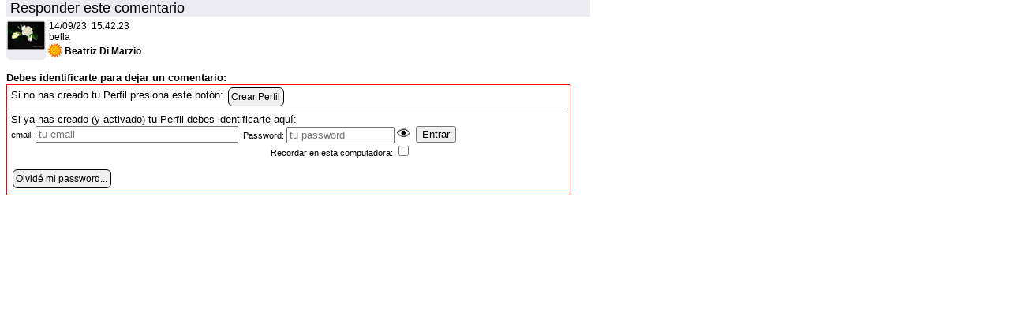

--- FILE ---
content_type: text/html; charset=windows-1252
request_url: https://www.fotorevista.com.ar/00fr/accesorios/comentario1.php?1=SFOT&3=230914112748&4=230914154223
body_size: 1374
content:
<!doctype html>
<html xmlns="http://www.w3.org/1999/xhtml">
<head>
<META http-equiv="Content-Type" content="text/html; charset=windows-1252">
<title>FotoRevista / Dejar comentario</title>
<link href="https://www.fotorevista.com.ar/00fr/estilos/FR1200.css" rel="stylesheet" type="text/css" />
<link rel="stylesheet" media="(max-width:800px)" href="https://www.fotorevista.com.ar/00fr/estilos/movil.css">
<meta name="viewport" content="width=device-width, initial-scale=1">
<script type="text/javascript" src="../estilos/jquery.js"></script>
<style type="text/css">
html, body { overflow-y: auto; overflow-x: hidden; }
</style>
<script type="text/javascript">
function cara1(){var element = document.getElementById("comentario"); element.value += "(:))"; return true;}
function cara2(){var element = document.getElementById("comentario"); element.value += "(:D)"; return true;}
function cara3(){var element = document.getElementById("comentario"); element.value += "(;))"; return true;}
function cara4(){var element = document.getElementById("comentario"); element.value += "(:-O)"; return true;}
function cara5(){var element = document.getElementById("comentario"); element.value += "(:P)"; return true;}
function cara6(){var element = document.getElementById("comentario"); element.value += "(:()"; return true;}
function cara7(){var element = document.getElementById("comentario"); element.value += "(::()"; return true;}
function cara8(){var element = document.getElementById("comentario"); element.value += "(:$)"; return true;}
function cara9(){var element = document.getElementById("comentario"); element.value += "(6)"; return true;}
function cara10(){var element = document.getElementById("comentario"); element.value += "(K)"; return true;}
function cara11(){var element = document.getElementById("comentario"); element.value += "(L)"; return true;}
function cara12(){var element = document.getElementById("comentario"); element.value += "(U)"; return true;}
function cara13(){var element = document.getElementById("comentario"); element.value += "(T)"; return true;}
function cara14(){var element = document.getElementById("comentario"); element.value += "(X)"; return true;}
function cara15(){var element = document.getElementById("comentario"); element.value += "(V)"; return true;}
function cara16(){var element = document.getElementById("comentario"); element.value += "(A)"; return true;}
function cara17(){var element = document.getElementById("comentario"); element.value += "(AP)"; return true;}
function cara18(){var element = document.getElementById("comentario"); element.value += "(Ohm)"; return true;}
function cara19(){var element = document.getElementById("comentario"); element.value += "(Chin)"; return true;}
function cara20(){var element = document.getElementById("comentario"); element.value += "(M)"; return true;}
</script>
</head>
<body>
<div id="cuerpo"><h2>Responder este comentario</h2><div class="cajathumb50"><img src="https://www.fotorevista.com.ar/Perfil/thumbs/23.jpg" alt="Beatriz Di Marzio" width="50px" /></div><div class="cf" style="font-size:12px; width:495px">14/09/23 &nbsp;15:42:23<br />bella<br /><span class="cf" style="margin:0 2px 0 -2px"><img src="https://www.fotorevista.com.ar/00fr/imagenes/S1.gif" alt="Sol Suave" > </span><span class="cf" style="margin-top:4px"><strong>Beatriz Di Marzio</strong></span></div><span class="e10">&nbsp;</span><span class="e01">&nbsp;</span><strong>Debes identificarte para dejar un comentario:</strong><br /><style>
    .toggle-password {
        cursor: pointer;
    }
</style>
<span class="e01">&nbsp;</span><div class="cf" style="width:95%; padding:5px; border:#F00 solid 1px"><form name="login" method="post" action=""><span class="cf">Si no has creado tu Perfil presiona este botón:&nbsp;</span><span class="boton" style="margin-top:-2px"><a href="https://www.fotorevista.com.ar/Perfil/Perfil.php?NuevoPerfil=1" target="_top" title="Crear Perfil">Crear Perfil</a></span><span class="linea">&nbsp;</span>Si ya has creado (y activado) tu Perfil debes identificarte aquí:<span class="e01">&nbsp;</span><span class="formder" style="width:auto">email: <input name="email" type="text" size="30" maxlength="50" value="" placeholder="tu email" /> &nbsp; </span><span class="formder" style="width:auto; text-align:right">Password: <input id="password-field" name="palabra" type="password" size="15" maxlength="20" value="" placeholder="tu password" />
    <span id="toggle-password" title="Ver texto" class="toggle-password" style="font-size:18px">&#128065;</span><br />Recordar en esta computadora: <input type="checkbox" name="IAuto" value="1" /><span class="e01">&nbsp;</span></span><span class="formder" style="width:auto"> &nbsp; <input type="submit" name="login" value="Entrar" /></span><span class="e01">&nbsp;</span><span class="boton"><a href="https://www.fotorevista.com.ar/Perfil/NuevoPassword.php?email=" target="_top" title="Se te enviará un acceso directo por email" >Olvidé mi password...</a></span><span class="e01">&nbsp;</span></form></div><span class="e01">&nbsp;</span><script>
        document.getElementById('toggle-password').addEventListener('click', function() {
            var passwordField = document.getElementById('password-field');
            if (passwordField.type === 'password') {
                passwordField.type = 'text';
                this.innerHTML = '&#128064;'; // Change icon to "eye with a slash"
            } else {
                passwordField.type = 'password';
                this.innerHTML = '&#128065;'; // Change icon back to "eye"
            }
        });
    </script>

</div><script type="text/javascript" >
$("#formcoment").submit(function(event) {
	event.preventDefault();
	$.post("comentario2.php",$("#formcoment").serialize(),function(res){ 
		//alert(res);
		if(res == 1 || res == 2 || res == 5 || res == 6){
			$("#formcoment").fadeOut("slow"); $("#resc" + res).delay(500).fadeIn("slow"); 
		}
		else{
			$("#resc" + res).delay(500).fadeIn("slow"); 
		}
		//if(res == 1){ $("#formcoment").fadeOut("slow"); $("#resc"+res).delay(500).fadeIn("slow"); }
		//if(res == 2){ $("#formcoment").fadeOut("slow"); $("#resc2").delay(500).fadeIn("slow"); }
		//if(res == 3){ $("#resc3").delay(500).fadeIn("slow"); } 
		//if(res == 4){ $("#resc4").delay(500).fadeIn("slow"); }
		//if(res == 5){ $("#formcoment").fadeOut("slow"); $("#resc5").delay(500).fadeIn("slow"); }
		//if(res == 6){ $("#formcoment").fadeOut("slow"); $("#resc6").delay(500).fadeIn("slow"); }
	});
});
</script>

</body>
</html>
